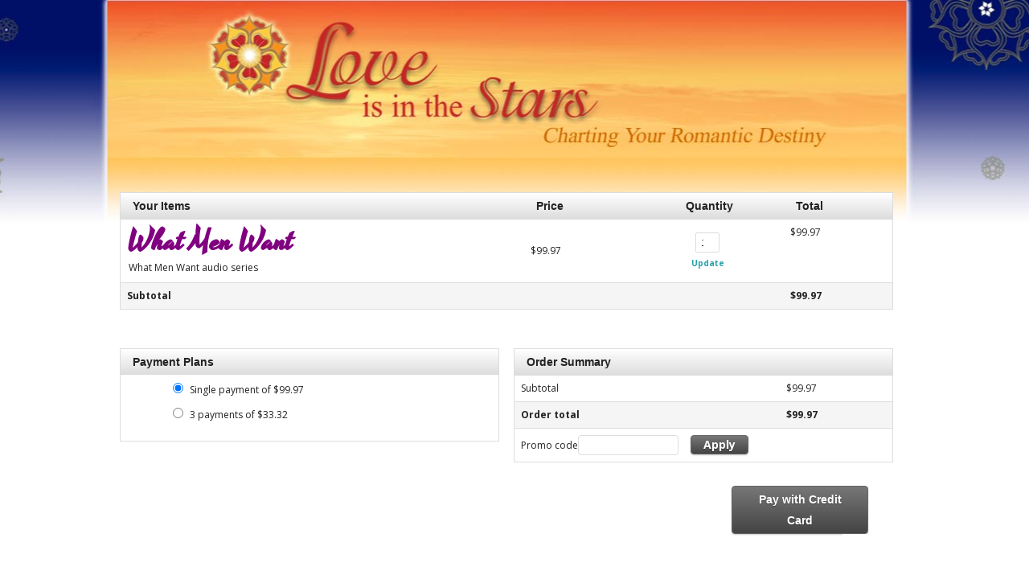

--- FILE ---
content_type: text/css;charset=UTF-8
request_url: https://carolallen.infusionsoft.app/css/ecomm/shoppingcart/cssSnippet.jsp?styleThemeId=84&cssToLoad=appearance
body_size: 1403
content:
/* Layout: One Column
Theme: Basic Gray

Appearance.css contains the costmetic properties for your order 
form, such as fonts, colors, background images and borders.

NOTE: There are additional classes that are not listed here 
because they currently have no attributes. You can locate 
these by downloading and using Firebug.
===============================================================*/

/*@import url(https://fonts.googleapis.com/css?family=Open+Sans:400,700);
This is the correct location for import, remove import link in layout.css when ready
*/

body, td {
	font: 15px/1.5  'Open Sans', Helvetica, Arial, sans-serif;
	color: #222;
	}
	
img, img a {
    border: 0 none;
	}



/* PRODUCT GRID
===============================================================*/

.priceBold {
	/* Price subtotal on bottom right of product grid */
	font-weight: bold;
	}

.discountedPrice {
	text-decoration: line-through;
	}

.totalPrice {
	/* Subtotal label on bottom left of product grid */
	font-weight: bold;
	}

.optionChosen {
	font-style: italic;
	color: #999;
	font-size: 14px;
	}

.updateCart {
	/* Link to update quantity */
	font-size: 10px;
	}

.promoField {
    /* Text fields for promo code */
	border: 1px solid #ddd;
	border-radius: 2px;
	-moz-border-radius: 2px;
	-webkit-border-radius: 2px;
    font-size: 13px;
	}



/* FORMS
===============================================================*/

.checkout, .checkoutShort, .checkoutShortest, .checkoutBottom, .checkoutTop, .qtyField, .optionsDrop  {
	/* Form fields used in checkout forms */
	border: 1px solid #ddd;
	-moz-border-radius: 2px;
	-webkit-border-radius: 2px;
    font-size: 13px;
	color: #222;
	}

.checkoutDone, .checkoutTopDone, .checkoutBottomDone {
	/* Form fields used on confirmation page */
    font-size: 13px;
	color: #222;
	}

.viewCart, .shippingTable, .billingTable, .paymentMethodTable, .shipMethodTable, .payplanTable, .orderSummary {
	outline: 1px solid  #ddd;
    border-collapse: collapse;
	}
	
.viewCart th, .viewCartShort th, .payPlan th, .summaryCart th, .shippingInfo th, .billingInfo th, .billingTable th, .shippingTable th, .paymentInfo th, .signinTable th, .paymentMethodTable th, .shipMethodTable th, .payplanTable th, .orderSummary th {
	background: #eee;
	background: -webkit-gradient(linear, left top, left bottom, from(#ffffff), to(#dddddd));
	background: -moz-linear-gradient(top,   #ffffff,  #dddddd);
    background: linear-gradient(to bottom, #ffffff, #dddddd);
    filter:  progid:DXImageTransform.Microsoft.gradient(startColorstr='#ffffff', endColorstr='#dddddd');
    }

.viewCart td, .viewCartShort td, .payPlan td, .summaryCart td, .shippingInfo td, .billingInfo td, .paymentInfo td, .orderSummary td {
	border-top: 1px solid  #ddd;
	}

.subtotal {
	background-color: #f5f5f5;
	font-weight: bold;
	}

.cartDiscount {
    /* Discount text */
	color: #f00;
    }

.paymentDate, .paymentAmount, .financeDate, .financeAmount { /* Shown in payplan pay schedule box */
	font-size: 12px;
	}

.payplanSummaryHeader { /* Header for payplan pay schedule box */
	font-size: 12px;
	font-weight: bold;
	}



/* UPSELLS
===============================================================*/

#upsellContainer {
  	overflow: hidden;
	}

.upsell {
	background-color: #fcfbe9;
	border: 1px solid #f1edb4;
	}

.upsellRegPrice {
	font-style: italic;
	}

.upsellPrice {
	color: #ff0000;
	}
	
.upsell img {
	border: 1px solid #ddd;
	}



/* TYPOGRAPHY
===============================================================*/

h1 {
    /* Used for product names */
	font-size: 16px;
	}

h2 {
    /* Used for upsell product names */
    font-size: 16px;
    }

h3 {
    /* Used for upsell headline */
    font-size: 15px;
	font-weight: normal;
    color: #555;
	text-transform: uppercase;	
	}



/* LINKS AND BUTTONS
===============================================================*/

a {
	color: #1675a2;
	}

a:hover {
	color: #1675a2;
	}

.codeButton, .continueButton  {
	display: inline-block;
	outline: none;
	cursor: pointer;
	text-align: center;
	text-decoration: none;
	font-weight: bold;
	font-size: 14px;
	color: #fff;
	text-shadow: 0 1px 1px rgba(0,0,0,.3);
	-webkit-border-radius: 4px; 
	-moz-border-radius: 4px;
	border-radius: 4px;
	-webkit-box-shadow: 0 1px 2px rgba(0,0,0,.2);
	-moz-box-shadow: 0 1px 2px rgba(0,0,0,.2);
	box-shadow: 0 1px 2px rgba(0,0,0,.2);
	border: solid 1px #666;
	background: #444;
	background: -webkit-gradient(linear, left top, left bottom, from(#777777), to(#444444));
	background: -moz-linear-gradient(top,  #777777,  #444444);
    background: linear-gradient(to bottom, #777777, #444444);
    filter:  progid:DXImageTransform.Microsoft.gradient(startColorstr='#777777', endColorstr='#444444');
    }
	
.upsellButton  {
	display: inline-block;
	outline: none;
	cursor: pointer;
	text-align: center;
	text-decoration: none;
	font-weight: bold;
	font-size: 12px;
	color: #fff;
	text-shadow: 0 1px 1px rgba(0,0,0,.3);
	-webkit-border-radius: 3px; 
	-moz-border-radius: 3px;
	border-radius: 3px;
	-webkit-box-shadow: 0 1px 1px rgba(0,0,0,.1);
	-moz-box-shadow: 0 1px 1px rgba(0,0,0,.1);
	box-shadow: 0 1px 1px rgba(0,0,0,.1);
	border: solid 1px #666;
	background: #444;
	background: -webkit-gradient(linear, left top, left bottom, from(#777777), to(#444444));
	background: -moz-linear-gradient(top,  #777777,  #444444);
    background: linear-gradient(to bottom, #777777, #444444);
    filter:  progid:DXImageTransform.Microsoft.gradient(startColorstr='#777777', endColorstr='#444444');
    }

.codeButton:hover, .continueButton:hover, .upsellButton:hover {
	color: #fff;
    background: #444;
	background: -webkit-gradient(linear, left top, left bottom, from(#888888), to(#555555));
	background: -moz-linear-gradient(top,  #888888,  #555555);
    background: linear-gradient(to bottom, #888888, #555555);
    filter:  progid:DXImageTransform.Microsoft.gradient(startColorstr='#888888', endColorstr='#555555');
	text-decoration: none;
	}

.codeButton:active, .continueButton:active, .upsellButton:active {
	position: relative; 
	top: 1px;
    }



/* MISC
===============================================================*/

.errorMessage {
	color: #dd4949;
	}



--- FILE ---
content_type: text/css;charset=UTF-8
request_url: https://carolallen.infusionsoft.app/css/ecomm/shoppingcart/cssSnippet.jsp?styleThemeId=84&cssToLoad=layout
body_size: 2992
content:
@import url(//fonts.googleapis.com/css?family=Open+Sans:400,700,400italic);@import url(//fonts.googleapis.com/css?family=Yesteryear);*{margin:0;padding:0;box-sizing:border-box}#wrapper{position:relative;width:100%;margin:0 auto}@media (min-width: 980px){#wrapper{width:960px}}#header{width:100%}@media (min-width: 980px){#header{width:960px}}#content{display:block;overflow:hidden;position:relative;width:100%;margin:0 auto}@media (min-width: 980px){#content{width:960px;overflow:visible}}.productImage{margin:8px 0 10px 0;border:1px solid #eee}.price{display:block}.productDescription{margin-bottom:13px}.optionsDrop{padding:4px 4px 4px 6px;margin-bottom:13px;width:200px}.subscriptionPlan{display:block}.qtyField{padding:4px 4px 4px 6px;width:30px;display:block;text-align:right;margin:0 auto;margin-bottom:5px}#topCustomHTML{margin:35px 0 15px 0}#middleCustomHTML{margin:35px 0 60px 0;clear:both}#bottomCustomHTML{width:100%;margin:40px auto 20px auto;padding:15px;text-align:center;clear:both}@media (min-width: 980px){#bottomCustomHTML{width:960px}}#customHeader{display:block;width:100%;margin:0 auto;padding:10px;text-align:center;background-color:#ee7621;*zoom:1;filter:progid:DXImageTransform.Microsoft.gradient(gradientType=0, startColorstr='#FFEE7621', endColorstr='#FFFFC125');background-image:url('[data-uri]');background-size:100%;background-image:-webkit-gradient(linear, 50% 0%, 50% 100%, color-stop(0%, #ee7621),color-stop(100%, #ffc125));background-image:-moz-linear-gradient(top, #ee7621 0%,#ffc125 100%);background-image:-webkit-linear-gradient(top, #ee7621 0%,#ffc125 100%);background-image:linear-gradient(to bottom, #ee7621 0%,#ffc125 100%)}@media (min-width: 980px){#customHeader{display:none}}#customHeader h1{color:#cd2626;text-shadow:2px 2px 2px #ffd700;font-size:42px;line-height:44px}#customHeader span{color:#bd8b0c}input{margin:0 0 7px 0}.paymentLabel{display:block}.choosePlan{margin-right:5px}.checkout,.checkoutDone{padding:4px 4px 4px 6px;margin:0;width:200px}.checkoutBottom,.checkoutBottomDone{padding:4px 4px 4px 6px;margin:0 0 20px 0;width:200px}.checkoutTop,.checkoutTopDone{padding:4px 4px 4px 6px;margin:10px 0 0 0;width:200px}.checkoutLabel{padding:0 0 -3px 0;margin:0 0 -3px 0;color:#666}@media (min-width: 980px){.checkoutLabel{color:#222}}.checkoutShort,.promoField{padding:4px;margin:0;width:125px}.promoLabel{padding-top:3px}.checkoutShortest{padding:5px;margin:0;width:70px}.addressTableInfo{margin-bottom:0px}.paymentIcon{margin:0 7px -5px 4px}.viewCart{width:97%;border-collapse:collapse;margin:0 auto;float:none}@media (min-width: 980px){.viewCart{width:100%;border-collapse:collapse;margin:20px 0 30px 0;float:left;border-radius:4px}}.viewCart tr td{padding:12px 0}@media (min-width: 980px){.viewCart tr td{padding:8px}}.viewCart tr td h1{font-size:14px;line-height:16px;font-family:Arial, sans-serif;color:#333}@media (min-width: 980px){.viewCart tr td h1{font-size:36px;line-height:38px;font-family:'Yesteryear';color:purple}}.viewCart tr td.priceCell{width:15%}@media (min-width: 980px){.viewCart tr td.priceCell{width:auto}}.viewCart tr td.qtyCell{width:15%}@media (min-width: 980px){.viewCart tr td.qtyCell{width:auto}}.viewCart tr td .productDescription{margin:0;padding:2px;display:none}@media (min-width: 980px){.viewCart tr td .productDescription{display:block}}.viewCart tr td:nth-of-type(1){width:55%}@media (min-width: 980px){.viewCart tr td:nth-of-type(1){width:auto}}th{padding:2px;text-align:center;font-size:10px;font-weight:400;line-height:12px}@media (min-width: 980px){th{padding:10px 10px 10px 15px;text-align:left;font-size:14px;font-weight:700}}td{padding:2px;text-align:left;font-size:10px;font-weight:400;line-height:12px}@media (min-width: 980px){td{padding:10px 10px 10px 15px;font-size:12px;line-height:16px}}.billingTable{width:97%;border-collapse:collapse;margin:20px auto;text-align:left;float:none;height:auto}@media (min-width: 980px){.billingTable{float:left;height:500px;width:470px;margin:0 20px 20px 0}}.billingTable tr td{display:block;padding:0 5px 12px;width:100%}@media (min-width: 980px){.billingTable tr td{display:table-cell;padding:8px;width:auto}}.billingTable tr td.rightAlignTop{text-align:left;padding:12px 5px;vertical-align:middle}@media (min-width: 980px){.billingTable tr td.rightAlignTop{text-align:right}}.billingTable tr td.rightAlign{text-align:left;height:12px;padding:0 10px;vertical-align:middle}@media (min-width: 980px){.billingTable tr td.rightAlign{text-align:right;height:20px}}.billingTable tr td input{width:90%;margin:0 auto}@media (min-width: 980px){.billingTable tr td input{width:inherit;margin:inherit}}.billingTable tr td input[type="radio"]{width:30px}.billingTable tr td input[type="checkbox"]{width:30px}.shippingTable{width:97%;border-collapse:collapse;margin:20px auto;text-align:left;float:none;height:auto}@media (min-width: 980px){.shippingTable{width:470px;border-collapse:collapse;margin:0 0 20px 0;text-align:left;float:right;height:500px}}.shippingTable tr td{display:block;padding:0 5px 12px;width:100%}@media (min-width: 980px){.shippingTable tr td{display:table-cell;padding:8px;width:auto}}.shippingTable tr td.rightAlignTop{text-align:left;height:12px;padding:12px 10px;vertical-align:middle}@media (min-width: 980px){.shippingTable tr td.rightAlignTop{text-align:right}}.shippingTable tr td.rightAlign{text-align:left;height:12px;padding:0 10px;vertical-align:middle}@media (min-width: 980px){.shippingTable tr td.rightAlign{text-align:right}}.shippingTable tr td input{width:90%;margin:0 auto}@media (min-width: 980px){.shippingTable tr td input{width:inherit;margin:inherit}}.shippingTable tr td input[type="radio"]{width:30px}.shippingTable tr td input[type="checkbox"]{width:30px}.orderSummary{position:relative;width:97%;border-collapse:collapse;margin:20px auto;text-align:left;float:none}@media (min-width: 980px){.orderSummary{position:relative;width:470px;border-collapse:collapse;margin-bottom:20px;text-align:left;float:right;clear:right}}.orderSummary td{width:100%;padding:12px 5px}@media (min-width: 980px){.orderSummary td{width:auto;padding:8px}}.shipMethodTable{width:97%;border-collapse:collapse;margin:20px auto;text-align:left;float:none}@media (min-width: 980px){.shipMethodTable{width:470px;border-collapse:collapse;margin-bottom:20px;margin-right:20px;text-align:left;float:left;clear:left}}.shipMethodTable td{width:100%;padding:12px 5px}@media (min-width: 980px){.shipMethodTable td{width:auto;padding:8px}}.shipMethodTable td p.tableOption{margin:0 auto;padding:0}@media (min-width: 980px){.shipMethodTable td p.tableOption{margin:inherit;padding:inherit}}.shipMethodTable td p.tableOption input[type="radio"]{width:30px}.payplanTable{width:97%;border-collapse:collapse;margin:20px auto;text-align:left;float:none}@media (min-width: 980px){.payplanTable{width:470px;border-collapse:collapse;margin-bottom:20px;text-align:left;float:left}}#shipPaymentContainer{width:97%;float:none}@media (min-width: 980px){#shipPaymentContainer{width:470px;float:left}}.tableOption{margin:0 0 11px 0}.payplanSummary{background-color:#fff;width:200px;margin:-12px 0 15px 0}.paymentDate{width:100px;display:inline-block;border-bottom:1px dashed #ddd}.paymentAmount{width:65px;text-align:right;display:inline-block;border-bottom:1px dashed #ddd}.financeDate{color:#777;font-style:italic;width:100px;display:inline-block}.financeAmount{color:#777;font-style:italic;width:65px;text-align:right;display:inline-block}.promoCode{width:453px;border-collapse:collapse;margin-left:15px}.promoCode td{height:30px}.paymentMethodTable{width:97%;border-collapse:collapse;margin:20px auto;text-align:left;float:none}@media (min-width: 980px){.paymentMethodTable{width:100%;border-collapse:collapse;margin:40px 0 20px 0;text-align:left;float:right}}.paymentMethodTable tr td{display:block;padding:12px 5px;width:100%}@media (min-width: 980px){.paymentMethodTable tr td{display:table-cell;padding:8px;width:auto}}.paymentMethodTable tr td.rightAlignTop{text-align:left;vertical-align:middle}@media (min-width: 980px){.paymentMethodTable tr td.rightAlignTop{text-align:right}}.paymentMethodTable tr td.rightAlign{text-align:left;vertical-align:middle}@media (min-width: 980px){.paymentMethodTable tr td.rightAlign{text-align:right}}.paymentMethodTable tr td label img{display:none}@media (min-width: 980px){.paymentMethodTable tr td label img{display:block}}.paymentMethodTable tr td input{width:90%;margin:0 auto}@media (min-width: 980px){.paymentMethodTable tr td input{width:inherit;margin:inherit}}.paymentMethodTable tr td input[type="radio"]{width:30px}input[type='text']{-webkit-border-radius:4px;border-radius:4px}td.pay1{width:220px;padding-bottom:20px}td.pay2{width:231px;padding-bottom:20px}td.pay3{width:186px;padding-bottom:20px}td.pay4{width:314px;padding-bottom:20px}td.rightAlign{text-align:right;vertical-align:middle;padding-top:10px;height:20px}@media (min-width: 980px){td.rightAlign{vertical-align:top}}th.rightAlign{text-align:center}@media (min-width: 980px){th.rightAlign{text-align:right}}th.rightAlignTop{text-align:center;vertical-align:top;padding-top:20px;width:150px}@media (min-width: 980px){th.rightAlignTop{text-align:right}}td.rightAlignTop{text-align:right;padding-top:20px;width:150px;height:20px}td.rightAlignBottom{text-align:right;vertical-align:top;padding:10px 10px 20px 0;width:150px}th.leftAlign{text-align:center;height:15px}@media (min-width: 980px){th.leftAlign{text-align:left}}td.leftAlign{text-align:left}td.centerAlign,th.centerAlign{text-align:center}td .rightCell{text-align:right}.checkoutLinks{width:100%;height:75px;margin:20px auto;text-align:center;float:none}@media (min-width: 980px){.checkoutLinks{width:300px;height:30px;margin:0 0 40px 0;text-align:right;float:right;clear:both}}.checkoutLinks a.continueButton,.checkoutLinks a.checkoutWithPayPal{display:block;margin:10px auto}@media (min-width: 980px){.checkoutLinks a.continueButton,.checkoutLinks a.checkoutWithPayPal{display:inline-block;margin:10px 0 10px 10px}}.checkoutLinks a.continueButton{width:170px}#upsellContainer{width:100%;margin-bottom:60px;clear:both}@media (min-width: 980px){#upsellContainer{width:960px}}.upsell{width:283px;float:left;margin:0 10px 20px 0;padding:10px 10px 12px 15px}.upsellImage{float:left;margin:6px 15px 0 0}.upsellItem{font-weight:bold;margin-right:10px}.upsellAdd{float:right;margin:7px 7px 0 0}.upsellPrice{margin-left:9px}h1{margin:2px 0 2px 0}h2{margin-right:10px;display:inline}#upsellContainer h2{margin:5px 12px 0 0;display:inline-block}h3{margin:0 0 5px 0;padding-bottom:3px}a{text-decoration:none}a:hover{text-decoration:underline}.codeButton{padding:3px 15px 3px 15px;margin:0 0 0 15px;cursor:pointer}.continueButton{padding:3px 15px 3px 15px;margin:10px 0 0 10px;cursor:pointer}.upsellButton{margin:0 0 0 1px;padding:1px 8px 2px 8px;cursor:pointer}body{display:block;margin:0 auto;padding:0 0 50px 0;font-family:Arial;font-size:14px;line-height:26px}@media (min-width: 980px){body{background:url("https://s3-us-west-2.amazonaws.com/com.soulmatestars/img/shoppingcart_header.jpg") no-repeat scroll center 0px transparent;padding-top:220px}}#content{margin-left:0}@media (min-width: 980px){#content{margin-left:-10px}}h1,h2,h3,h4{font-family:'Yesteryear';color:purple}h1{font-size:36px}h2{font-size:42px;text-align:center}p{padding-left:50px;padding-right:50px}.header{font-family:'Yesteryear';font-size:28px}.bullet{font-family:'Yesteryear';font-size:96px}a{color:#28a0ab;font-weight:bold}h1 a{text-decoration:none}a:hover{color:#267178}.header a{text-decoration:none;font-size:26px}hr{margin:40px}.viewCart,.shippingTable,.billingTable,.paymentMethodTable,.shipMethodTable,.payplanTable,.orderSummary{outline:none;border-collapse:collapse}@media (min-width: 980px){.viewCart,.shippingTable,.billingTable,.paymentMethodTable,.shipMethodTable,.payplanTable,.orderSummary{outline:1px solid  #ddd;border-collapse:collapse}}.s-agree-wrap{width:100%;margin:0 auto;padding:0;text-align:center}.s-agree-wrap .s-agree{width:90%;margin:20px auto;padding:0;font-style:italic}@media (min-width: 980px){.s-agree-wrap .s-agree{width:60%}}.s-agree-wrap dl dt{font-weight:700}.s-agree-wrap dl dd p{margin:0 auto;padding:10px;font-size:11px;line-height:14px;color:#999}
/* PAYPAL SMARTBUTTONS===============================================================*/.checkoutButtonList { /* Container for the checkout links and PayPal smart payment buttons, if the smart payment buttons are present */ float: right; clear: both; padding-right: 30px;}.checkoutPaypalSmartPaymentButtons { /* Container for the PayPal smart payment buttons */ float: right; clear: both;}.payPalOption td { /* PayPal option in the Payment Information */ width: 220px;}.payPalOption td div { /* Container for the PayPal smart payment buttons in the PayPal option in the Payment Information */ clear: both; float: left;}#payPalButtons { /* PayPal initial order form page when multiple payment option */ background-color: #ffffff; padding: 16px;}#payPalOptionButtons { /* Container for the PayPal smart payment buttons */ float: right; clear: both; width: 220px;}


--- FILE ---
content_type: text/plain
request_url: https://www.google-analytics.com/j/collect?v=1&_v=j102&a=1148361264&t=pageview&_s=1&dl=https%3A%2F%2Fcarolallen.infusionsoft.app%2Fapp%2ForderForms%2F0cb96992-8a08-4bb3-856c-f5a01faf60bc&ul=en-us%40posix&sr=1280x720&vp=1280x720&_u=IGBAgEABAAAAACAAI~&jid=1223760964&gjid=543315006&cid=436237943.1769035995&tid=UA-5300854-8&_gid=1175105158.1769035995&_slc=1&z=1022923745
body_size: -454
content:
2,cG-ZHJ5XDXL7C